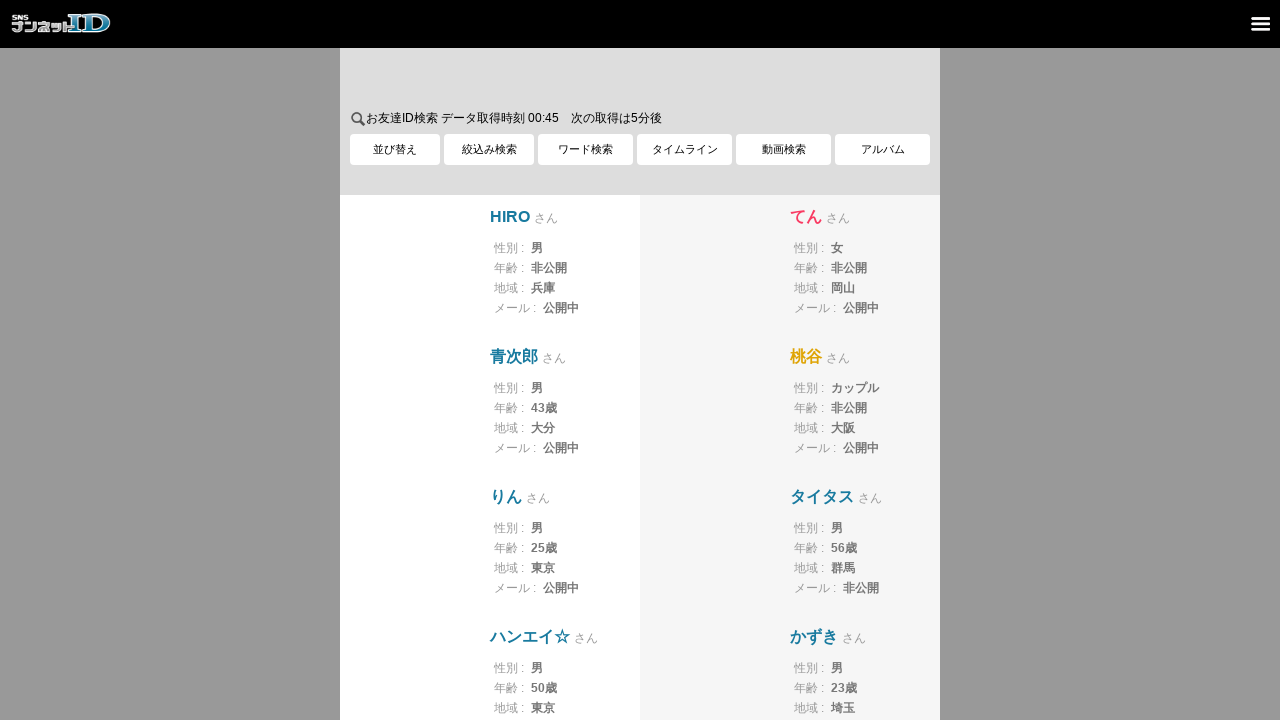

--- FILE ---
content_type: text/html;charset=Shift_JIS
request_url: https://ids.nan-net.jp/system/k-photo_search.cgi?rv=1&pc=10&pg=404&sex=2&area=5&ret=http://zephyrno.weebly.com
body_size: 85
content:
<meta http-equiv="refresh" content="0;URL=https://ids.nan-net.jp/system/sps01.cgi">


--- FILE ---
content_type: text/html;charset=Shift_JIS
request_url: https://ids.nan-net.jp/system/sps01.cgi
body_size: 33703
content:






















<?xml version="1.0" encoding="Shift_JIS"?>
<!DOCTYPE html PUBLIC "-//W3C//DTD XHTML 1.0 Strict//EN" "http://www.w3.org/TR/xhtml1/DTD/xhtml1-strict.dtd">
<html xmlns="http://www.w3.org/1999/xhtml" xml:lang="ja" lang="ja">
	<head>
		<meta http-equiv="Content-Type" content="text/html; charset=Shift_JIS" />
		<meta http-equiv="Content-Script-Type" content="text/javascript" />
		<meta http-equiv="Content-Style-Type" content="text/css" />
		<script type="text/javascript" src="//id.nan-net.jp/css/hidemenu.js"></script>
		<meta name="viewport" content="maximum-scale=1.0,width=device-width,initial-scale=1.0" />
        <script src="//tool2.nan-net.com/jquery-3.7.1.min.js"></script>
		<script type="text/javascript" src="//id.nan-net.jp/css/unc.js"></script>
		<script type="text/javascript" src="//id.nan-net.jp/css/script.js"></script>
		<script type="text/javascript" src="//id.nan-net.jp/css/acomenu.js"></script>
		<script type="text/javascript" src="//id.nan-net.jp/css/hidemenu2.js"></script>
		<link rel="apple-touch-icon" href="//id.nan-net.jp/img_smp/nannetidsns_icone.png" />
<link rel="stylesheet" href="//id.nan-net.jp/css/screen2.css" />
<link rel="stylesheet" href="//id.nan-net.jp/css/com_screen2.css" />
<link rel="stylesheet" href="//id.nan-net.jp/css/common.css" />
<link rel="stylesheet" href="//id.nan-net.jp/css/index.css" />
<link rel="stylesheet" href="//id.nan-net.jp/css/rebuild.css" />
<script src="//id.nan-net.jp/js/slide.js"></script>

<link rel="stylesheet" href="//id.nan-net.jp/css/id_nolog.css" />
<link rel="icon" href="https://ids.nan-net.jp/img/favicon.ico" type="image/vnd.microsoft.icon" />



<link rel="canonical" href="https://ids.nan-net.jp/system/sps01.cgi">

<title>[ナンネットID-SNS]　友達検索 </title>




<!-- Global site tag (gtag.js) - Google Analytics 検索-->
<script async src="https://www.googletagmanager.com/gtag/js?id=UA-37577582-8"></script>
<script>
  window.dataLayer = window.dataLayer || [];
  function gtag(){dataLayer.push(arguments);}
  gtag('js', new Date());

  gtag('config', 'UA-37577582-8');
</script>



<!--GA4-->
<!-- Google tag (gtag.js) -->
<script async src="https://www.googletagmanager.com/gtag/js?id=G-9883QYDC17"></script>
<script>
  window.dataLayer = window.dataLayer || [];
  function gtag(){dataLayer.push(arguments);}
  gtag('js', new Date());

  gtag('config', 'G-9883QYDC17');
</script>



</head>
	


<script type="text/javascript">
var login;
var id, ssk, sst;
</script>
<script type="text/javascript" src="//id.nan-net.jp/system/logincheck.cgi"></script>
<script type="text/javascript">
$(document).ready(function(){
  if(login){
    $("#login_check").html("ログイン中:<b>" + id + "</b> さん");
    $(".head_login_btn").css("display","none");
    document.cookie="IDXCGI=id="+id+";path=/system";
    
    location.reload();
    
  }else{
    $("#login_check").html("ID登録ユーザーを検索します。ログインする事で友達を繋ぐ様々なSNS機能をご利用いただけます。 >> <a href=//id.nan-net.jp/system/s-login/loginform.cgi>ログイン</a>");
    $(".head_logout_btn").css("display","none");
    document.cookie="IDXCGI=;path=/system;max-age=-1";
  }
});

</script>




<body>




<div style="background-color:#000;">

<table width=100%><tr>
<td>
<a href="//id.nan-net.jp/system/s-prof/"><img src="//id.nan-net.jp/img_smp/title.png" alt="ナンネットID" width="100" height="23" style="margin:10px;"  /></a>
</td>
<td align=right>
<span class="menu-btn">
<img src=https://tool2.nan-net.com/han.png width=27 height=27 style="vertical-align:middle;margin-right:5px;" />
</span>
</td>
</tr></table>



</div>





<link rel="stylesheet" type="text/css" href="https://tool2.nan-net.com/pushy.css" />



<style>
.left_menu_btn{
 padding: 5px;color:#fff;
 border:1px solid #666;
 font-size:11px;
 text-align:center;
}

.left_menu_title{
 font-size:12px; color:#fff;padding:10px;font-weight:bold;
}

</style>

<nav class="pushy pushy-right">
     <ul>
        <li class="pushy-link"><div class=left_menu_title>ナンネットID</div></li>
        <li class="pushy-link"><a href="//id.nan-net.jp/system/s-prof/"><div class=left_menu_btn>マイページ</div></a></li>
        <li class="pushy-link"><a href="//support.nan-net.com/faq"><div class=left_menu_btn>FAQ</div></a></li>
        
        <div class=head_logout_btn>
        <li class="pushy-link"><a href="//id.nan-net.jp/system/s-login/logout.cgi" onclick="return confirm('ログアウトします、よろしいですか？');" onkeypress="return true"><div class=left_menu_btn>ログアウト</div></a></li>
        </div>
        <div class=head_login_btn>
        <li class="pushy-link"><a href="//id.nan-net.jp/system/s-login/loginform.cgi?jump=http%3A//ids.nan-net.jp/system/sps01.cgi"><div class=left_menu_btn>ログイン</div></a></li>
        </div>
        
        <li class="pushy-link"><div class=left_menu_title>ナンネット</div></li>
        <li class="pushy-link"><a href="//nan-net.com/navi.php"><div class=left_menu_btn>総合ナビ</div></a></li>
        <li class="pushy-link"><a href="//nan-net.com/"><div class=left_menu_btn>ナンネット掲示板</div></a></li>
        <li class="pushy-link"><a href="//www.adacomi.com/"><div class=left_menu_btn>アダコミ</div></a></li>
        <li class="pushy-link"><a href="//koe-koe.com/"><div class=left_menu_btn>koekoe</div></a></li>
        <li class="pushy-link"><a href="//ids.nan-net.jp/system/sps01.cgi?sex=2&imgs=1"><div class=left_menu_btn>ナンネットID</div></a></li>
        <li class="pushy-link"><a href="//bitjam.nan-net.com/magazine/"><div class=left_menu_btn>ナンネットMAGAZINE</div></a></li>
        <li class="pushy-link"><a href="http://chat.smaero.jp/"><div class=left_menu_btn>チャット</div></a></li>
        
        <li class="pushy-link"><div class=left_menu_title style="margin-top:20px;">インフォメーション</div></li>
        <li class="pushy-link"><a href="//nan-net.com/please.php"><div class=left_menu_btn>ナンネットからのお願い</div></a></li>
        <li class="pushy-link"><a href="//nan-net.com/guide.php"><div class=left_menu_btn>初めての方へ</div></a></li>
        <li class="pushy-link"><a href="//support.nan-net.com/"><div class=left_menu_btn>サポート・お問い合わせ</div></a></li>
        <li class="pushy-link"><a href="//x.com/nannet_mag"><div class=left_menu_btn>公式メルマガ</div></a></li>
        <li class="pushy-link"><a href="//x.com/nannet_bbs" target=_blank><div class="left_menu_btn"><img src=https://tool2.nan-net.com/live/icon/tweet.png width=14 height=14 style="vertical-align:middle;" />公式アカウント</div></a></li>
     </ul>
</nav>

<div class="site-overlay"></div>
	
<script src="https://tool2.nan-net.com/live/js/pushy.js"></script>

<style>
.contents-wrapper {
    display: flex;
    justify-content: center;
    gap:3px;
    background-color:#999;
}
aside {
    position: sticky;
    top:0;
    height: 100%;

}
</style>



<div class="contents-wrapper">
<main>

<!--<div style="background-color:#999;">
<center>-->

<!--<table><tr><td valign=top>-->


<div style="max-width:600px;text-align:left;background-color:#fff;">

<noscript>
<div style="background:#fff;padding:4px;">
<div style="color:#ff0000;padding:4px;">
JavaScriptが無効です。
</div>
<div style="color:#663300;padding:4px;font-size:small;">
ブラウザの設定でJavaScriptを有効にして下さい。
</div>
</div>
</noscript>





<div style="background:#DDD;padding:10px 10px 0 10px;font-size:10px;line-height:130%;height:40px;" id=login_check>
</div>



<style>
.f_s_btn{
  background-color:#fff;
  text-align:center;
  padding:10px 0;
  font-size:11px;
  border-radius: 4px;
    -webkit-border-radius: 4px;
    -moz-border-radius: 4px;
    color:#000;
    cursor:pointer;

}

.p_s_menu{
 font-size:14px;
 margin-bottom:30px;
 color:#666;
 
}

.p_s_menu_select{
  background-color:#4682b4;
  border-radius: 4px;
    -webkit-border-radius: 4px;
    -moz-border-radius: 4px;
    padding:5px;
 color:#FFF;
}

.p_s_menu a{
    padding:5px;
}


input[type="submit"] {
    height:40px;
    width:100px;
    font-size:16px;
    border:none;
    border-radius: 4px;
    -webkit-border-radius: 4px;
    -moz-border-radius: 4px;
    color: #fff;
    margin-bottom:30px;
    background-color:#4682b4;
}
input[type="text"]{
    padding: 4px;
    border: solid 1px #999;
    border-radius: 4px;
    -webkit-border-radius: 4px;
    -moz-border-radius: 4px;
    margin-bottom: 10px;
    color: #444;
}



</style>




<script type="text/javascript">
$(document).ready(function(){
		$('#f_open').click(function(){
			$('#p_s_form1').slideToggle();
			$('#p_s_form2').hide();
			$('#p_s_form3').hide();
		});
		$('#f_open2').click(function(){
			$('#p_s_form2').slideToggle();
			$('#p_s_form1').hide();
			$('#p_s_form3').hide();
		});
		$('#f_open3').click(function(){
			$('#p_s_form3').slideToggle();
			$('#p_s_form1').hide();
			$('#p_s_form2').hide();
		});
});
</script>







<div style="padding:8px;background-color:#DDD;">







<div style="font-size:12px;margin:5px 2px;">
<img src="//id.nan-net.jp/img_smp/search.png" width="16" height="16" alt="" style="vertical-align:middle;">お友達ID検索
 データ取得時刻 00:45　次の取得は5分後</h4>

</div>

<table width=100% cellspacing="0" cellpadding="2"><tr>
<td width=16%><div class=f_s_btn id=f_open>並び替え</div></td>
<td width=16%><div class=f_s_btn id=f_open2>絞込み検索</div></td>
<td width=17%><div class=f_s_btn id=f_open3>ワード検索</div></td>
<td width=17%><a href=https://mx-timeline.nan-net.jp/system/timeline/timeline.cgi><div class=f_s_btn id=f_open3>タイムライン</div></a></td>
<td width=17%><a href=//mx-movie.nan-net.jp/system/msearch.cgi><div class=f_s_btn id=f_open3>動画検索</div></a></td>
<td width=17%><a href=https://mx-timeline.nan-net.jp/system/timeline/prof_img.cgi><div class=f_s_btn id=f_open3>アルバム</div></a></td>
</tr></table>

<!--
<div style="padding:10px 10px;font-size:12px;text-align:center;">
<a href=https://bitjam.nan-net.com/magazine/gift/gift_guide.php><img src=https://tool2.nan-net.com/gift/gift.png width=16 height=15 style="vertical-align:middle;margin:0;padding:0;" /> <u>プレミアムアカウントをプレゼントしよう！</u></a>
</div>
-->

<div style="padding:10px 10px;font-size:12px;text-align:center;">
<!-- Revive Adserver Asynchronous JS Tag - Generated with Revive Adserver v5.5.0 ゾーン 101-0322　ID検索 SP 1行テキスト -->
<ins data-revive-zoneid="185" data-revive-id="897ff704363c471548d0804742248f19"></ins>
<script async src="//mbada.nan.co.jp/delivery/asyncjs.php"></script>
</div>

</div>







<div id="p_s_form1" style="display:none;padding:20px;">


<!--
<div class=p_s_menu>
<b>表示件数：</b>
<a href="?rv=2&pc=20">20件</a>
							
<a href="?rv=2&pc=40">40件</a>

<a href="?rv=2&pc=100">100件</a>

</div>
-->




<div class=p_s_menu>
<b>表示順：</b>
<span class=p_s_menu_select>最近ログインした順</span>

<a href="?rv=1&pc=10">登録者降順</a>
</div>

</div>
	
	
	
	
	
	
	
	
	
	
<div id="p_s_form2" style="display:none;">
		<ul>
			<li>
					<form name="search" method="GET">
						<input type=hidden name=pc value="10">
						<input type=hidden name=rv value="2">
						<div class="content_prof">
							<ul>
								<li>性別</li>
								<li>
									<select name="sex">
										<option value="-1"  selected>全て</option>
										<option value="1" >男性</option>
										<option value="2" >女性</option>
										<option value="3" >カップル</option>
										<option value="4" >女装</option>
										<option value="5" >ゲイ</option>
										<option value="6" >ビアン</option>
									</select>
								</li>
								<li>地域</li>
								<li>
									<select name="area">
<option value="0">すべて(非公開も含む)</option>
      <option value="1" >●北海道</option>
<option value="151">　道北(宗谷･上川･留萌)</option>
<option value="152">　道央(石狩･空知･後志)</option>
<option value="153">　道東(網走･十勝･釧路･根室)</option>
<option value="154">　道南(胆振･日高･渡島･檜山)</option>
      <option value="2" >●東北</option>
<option value="102">　青森</option>
<option value="103">　岩手</option>
<option value="104">　宮城</option>
<option value="105">　秋田</option>
<option value="106">　山形</option>
<option value="107">　福島</option>
      <option value="3" >●関東</option>
<option value="108">　茨城</option>
<option value="109">　栃木</option>
<option value="110">　群馬</option>
<option value="111">　埼玉</option>
<option value="112">　千葉</option>
<option value="113">　東京</option>
<option value="114">　神奈川</option>
      <option value="4" >●北陸/甲信越</option>
<option value="115">　新潟</option>
<option value="116">　富山</option>
<option value="117">　石川</option>
<option value="118">　福井</option>
<option value="119">　山梨</option>
<option value="120">　長野</option>
      <option value="5" >●東海</option>
<option value="121">　岐阜</option>
<option value="122">　静岡</option>
<option value="123">　愛知</option>
<option value="124">　三重</option>
      <option value="6" >●近畿</option>
<option value="125">　滋賀</option>
<option value="126">　京都</option>
<option value="127">　大阪</option>
<option value="128">　兵庫</option>
<option value="129">　奈良</option>
<option value="130">　和歌山</option>
      <option value="7" >●中国</option>
<option value="131">　鳥取</option>
<option value="132">　島根</option>
<option value="133">　岡山</option>
<option value="134">　広島</option>
<option value="135">　山口</option>
      <option value="8" >●四国</option>
<option value="136">　徳島</option>
<option value="137">　香川</option>
<option value="138">　愛媛</option>
<option value="139">　高知</option>
      <option value="9" >●九州/沖縄</option>
<option value="140">　福岡</option>
<option value="141">　佐賀</option>
<option value="142">　長崎</option>
<option value="143">　熊本</option>
<option value="144">　大分</option>
<option value="145">　宮崎</option>
<option value="146">　鹿児島</option>
<option value="147">　沖縄</option>
      <option value="10" >●海外</option>
									</select>
								</li>
					<li>年齢</li>
					<li>
						<input class="age" type="tel" name="agemin" value="" size="3" maxlength="2" autocapitalize="off" placeholder="最小">
						&nbsp;～&nbsp;
						<input class="age" type="tel" name="agemax" value="" size="3" maxlength="2" autocapitalize="off" placeholder="最大">
					</li>
					<li>アルバム画像の有無</li>
					<li>
						<select name="imgs">
							<option  value="0">画像無し含む</option>
							<option  value="1">画像有りのみ</option>
						</select>
					</li>
					<li>ナンネットメール公開状態</li>
					<li>
						<select name="nmds">
							<option  value="0">非公開含む</option>
							<option  value="1">公開中のみ</option>
						</select>
					</li>
					<li>
						<p>
						</p>
					</li>
							</ul>
							<center><input type="submit" value="検索"></center>
						</div>
					</form>
			</li>
		</ul>
</div>







<div id="p_s_form3" style="display:none;">

		<form name="search2" action="sps01h.cgi" method="GET">

		<ul>
			<li>
			<div class="content_prof">

				<ul class="prof_cange">
					<li>検索対象</li>
					<li>
						<select name="st">
							<option value="nid">ID</option>
							<option value="hdl">ネーム</option>
							<!-- <option value="both">両方</option> -->
						</select>
					</li>

				　　<li>検索ワード</li>
					<li>
						<input type="text" name="st_str" value="" class="f1" autocapitalize="off" placeholder="検索ワード">
					</li>

					<li>プロフィール画像の有無</li>
					<li>
						<select name="imgs">
							<option  value="0">画像無し含む</option>
							<option  value="1">画像有りのみ</option>
						</select>
					</li>
				
				</ul>
								
			</div>
			</li>
		</ul>
		
		<div class="content_prof prof_cange">
		<ul>
		<li>自己PRをキーワード検索するには</li>
		<li>
		
		<div style="margin:10px 20px 10px 20px;text-align:center;line-height:140%;font-weight:normal;">
		
		<a href=https://bitjam.nan-net.com/magazine/idsearch.php><u>ナンネットMAGAZINEに入会すると自己PRのキーワード検索が可能になります</u></a>
		</div>
		</li>
		</ul>
		</div>

		<center><input type="submit" value="検索"></center>

		</form>
		
		
</div>
	
	
	
	
	
	
	
	
	
	
	
	
	



<!--
<a href="http://info.nantv.com/nid/263/">
<div class="boxes">
～お知らせ～
<div style="color:#ce1c72">
2012年12月3日より50MB制限を実施
</div>
</div>
</a>
-->
<ul class="ind_box">

	
	

<!--####-->

<li class="clearfix" style="float:left;width:300px;">
<a href="//id.nan-net.jp/system/stidprofile.cgi?tid=hirohg">
<img src="//mx4b.nan-net.jp/system/tidthumb_200.cgi?tid=hirohg" width="140" height="140" loading="lazy">

<div class="gender_m">
    
    
	
	<span class="name">HIRO<small>さん</small></span>

	<span>
		<small>性別&nbsp;:</small>
		
		男　　
		
		
		
		
		
	</span>
	<span>
		<small>年齢&nbsp;:</small>
		
		非公開
		
	</span>
	<span>
		<small>地域&nbsp;:</small>
		
		
		
		
		
		
		
		
		
		
		
		兵庫
	</span>
	<span>
		<small>メール&nbsp;:</small>
		
		公開中
		
		
	</span>
</div>
</a>
</li>

		

	
	
	

<!--####-->

<li class="clearfix" style="float:left;width:300px;">
<a href="//id.nan-net.jp/system/stidprofile.cgi?tid=hsztsyamidzw771108">
<img src="//mx4b.nan-net.jp/system/tidthumb_200.cgi?tid=hsztsyamidzw771108" width="140" height="140" loading="lazy">

<div class="gender_w">
    
    
	
	<span class="name">てん<small>さん</small></span>

	<span>
		<small>性別&nbsp;:</small>
		
		
		女　　
		
		
		
		
	</span>
	<span>
		<small>年齢&nbsp;:</small>
		
		非公開
		
	</span>
	<span>
		<small>地域&nbsp;:</small>
		
		
		
		
		
		
		
		
		
		
		
		岡山
	</span>
	<span>
		<small>メール&nbsp;:</small>
		
		公開中
		
		
	</span>
</div>
</a>
</li>

		

	
	
	

<!--####-->

<li class="clearfix" style="float:left;width:300px;">
<a href="//id.nan-net.jp/system/stidprofile.cgi?tid=ao-jimmy">
<img src="//mx1b.nan-net.jp/system/tidthumb_200.cgi?tid=ao-jimmy" width="140" height="140" loading="lazy">

<div class="gender_m">
    
    
	
	<span class="name">青次郎<small>さん</small></span>

	<span>
		<small>性別&nbsp;:</small>
		
		男　　
		
		
		
		
		
	</span>
	<span>
		<small>年齢&nbsp;:</small>
		
		43歳
		
	</span>
	<span>
		<small>地域&nbsp;:</small>
		
		
		
		
		
		
		
		
		
		
		
		
		
		
		
		大分
	</span>
	<span>
		<small>メール&nbsp;:</small>
		
		公開中
		
		
	</span>
</div>
</a>
</li>

		

	
	
	

<!--####-->

<li class="clearfix" style="float:left;width:300px;">
<a href="//id.nan-net.jp/system/stidprofile.cgi?tid=mm1mm1">
<img src="//mx3b.nan-net.jp/system/tidthumb_200.cgi?tid=mm1mm1" width="140" height="140" loading="lazy">

<div class="gender_c">
    
    
	
	<span class="name">桃谷<small>さん</small></span>

	<span>
		<small>性別&nbsp;:</small>
		
		
		
		カップル　
		
		
		
	</span>
	<span>
		<small>年齢&nbsp;:</small>
		
		非公開
		
	</span>
	<span>
		<small>地域&nbsp;:</small>
		
		
		
		
		
		
		
		
		
		
		大阪
	</span>
	<span>
		<small>メール&nbsp;:</small>
		
		公開中
		
		
	</span>
</div>
</a>
</li>

		

	
	
	

<!--####-->

<li class="clearfix" style="float:left;width:300px;">
<a href="//id.nan-net.jp/system/stidprofile.cgi?tid=popcorn901">
<img src="//mx1b.nan-net.jp/system/tidthumb_200.cgi?tid=popcorn901" width="140" height="140" loading="lazy">

<div class="gender_m">
    
    
	
	<span class="name">りん<small>さん</small></span>

	<span>
		<small>性別&nbsp;:</small>
		
		男　　
		
		
		
		
		
	</span>
	<span>
		<small>年齢&nbsp;:</small>
		
		25歳
		
	</span>
	<span>
		<small>地域&nbsp;:</small>
		
		
		
		
		
		
		
		
		
		
		東京
	</span>
	<span>
		<small>メール&nbsp;:</small>
		
		公開中
		
		
	</span>
</div>
</a>
</li>

		

	
	
	

<!--####-->

<li class="clearfix" style="float:left;width:300px;">
<a href="//id.nan-net.jp/system/stidprofile.cgi?tid=titus109">
<img src="//mx2b.nan-net.jp/system/tidthumb_200.cgi?tid=titus109" width="140" height="140" loading="lazy">

<div class="gender_m">
    
    
	
	<span class="name">タイタス<small>さん</small></span>

	<span>
		<small>性別&nbsp;:</small>
		
		男　　
		
		
		
		
		
	</span>
	<span>
		<small>年齢&nbsp;:</small>
		
		56歳
		
	</span>
	<span>
		<small>地域&nbsp;:</small>
		
		
		
		
		
		
		
		群馬
	</span>
	<span>
		<small>メール&nbsp;:</small>
		
		
		非公開
		
	</span>
</div>
</a>
</li>

		

	
	
	

<!--####-->

<li class="clearfix" style="float:left;width:300px;">
<a href="//id.nan-net.jp/system/stidprofile.cgi?tid=martini-107">
<img src="//mx4b.nan-net.jp/system/tidthumb_200.cgi?tid=martini-107" width="140" height="140" loading="lazy">

<div class="gender_m">
    
    
	
	<span class="name">ハンエイ☆<small>さん</small></span>

	<span>
		<small>性別&nbsp;:</small>
		
		男　　
		
		
		
		
		
	</span>
	<span>
		<small>年齢&nbsp;:</small>
		
		50歳
		
	</span>
	<span>
		<small>地域&nbsp;:</small>
		
		
		
		
		
		
		
		
		
		
		東京
	</span>
	<span>
		<small>メール&nbsp;:</small>
		
		公開中
		
		
	</span>
</div>
</a>
</li>

		

	
	
	

<!--####-->

<li class="clearfix" style="float:left;width:300px;">
<a href="//id.nan-net.jp/system/stidprofile.cgi?tid=mdhxujxhd8">
<img src="//mx4b.nan-net.jp/system/tidthumb_200.cgi?tid=mdhxujxhd8" width="140" height="140" loading="lazy">

<div class="gender_m">
    
    
	
	<span class="name">かずき<small>さん</small></span>

	<span>
		<small>性別&nbsp;:</small>
		
		男　　
		
		
		
		
		
	</span>
	<span>
		<small>年齢&nbsp;:</small>
		
		23歳
		
	</span>
	<span>
		<small>地域&nbsp;:</small>
		
		
		
		
		
		
		
		
		埼玉
	</span>
	<span>
		<small>メール&nbsp;:</small>
		
		公開中
		
		
	</span>
</div>
</a>
</li>

		

	
	
	

<!--####-->

<li class="clearfix" style="float:left;width:300px;">
<a href="//id.nan-net.jp/system/stidprofile.cgi?tid=moco0217">
<img src="//mx2b.nan-net.jp/system/tidthumb_200.cgi?tid=moco0217" width="140" height="140" loading="lazy">

<div class="gender_m">
    
    
	
	<span class="name">ちい<small>さん</small></span>

	<span>
		<small>性別&nbsp;:</small>
		
		男　　
		
		
		
		
		
	</span>
	<span>
		<small>年齢&nbsp;:</small>
		
		30歳
		
	</span>
	<span>
		<small>地域&nbsp;:</small>
		
		
		
		
		
		
		
		
		
		
		東京
	</span>
	<span>
		<small>メール&nbsp;:</small>
		
		公開中
		
		
	</span>
</div>
</a>
</li>

		

	
	
	

<!--####-->

<li class="clearfix" style="float:left;width:300px;">
<a href="//id.nan-net.jp/system/stidprofile.cgi?tid=cleeeen">
<img src="//mx1b.nan-net.jp/system/tidthumb_200.cgi?tid=cleeeen" width="140" height="140" loading="lazy">

<div class="gender_m">
    
    
	
	<span class="name">ＳＷＥＥＴ<small>さん</small></span>

	<span>
		<small>性別&nbsp;:</small>
		
		男　　
		
		
		
		
		
	</span>
	<span>
		<small>年齢&nbsp;:</small>
		
		50歳
		
	</span>
	<span>
		<small>地域&nbsp;:</small>
		
		
		
		
		
		
		
		
		
		
		東京
	</span>
	<span>
		<small>メール&nbsp;:</small>
		
		公開中
		
		
	</span>
</div>
</a>
</li>

		

<div style="clear:both;"></div>



</ul><!-- ind_box -->




<div style="display: flex; justify-content: center; flex-wrap: wrap; margin: 10px 0 -15px; padding: 0;">

  <div style="width: 300px; margin: 0; padding: 0;">

<!-- Revive Adserver JavaScriptタグ - Generated with Revive Adserver v5.5.0 ゾーン 111-0403 ナンネットID PC 下レクタン01 -->
<script type='text/javascript'><!--//<![CDATA[
   var m3_u = (location.protocol=='https:'?'https://mbada.nan.co.jp/delivery/ajs.php':'http://mbada.nan.co.jp/delivery/ajs.php');
   var m3_r = Math.floor(Math.random()*99999999999);
   if (!document.MAX_used) document.MAX_used = ',';
   document.write ("<scr"+"ipt type='text/javascript' src='"+m3_u);
   document.write ("?zoneid=117");
   document.write ('&amp;cb=' + m3_r);
   if (document.MAX_used != ',') document.write ("&amp;exclude=" + document.MAX_used);
   document.write (document.charset ? '&amp;charset='+document.charset : (document.characterSet ? '&amp;charset='+document.characterSet : ''));
   document.write ("&amp;loc=" + escape(window.location));
   if (document.referrer) document.write ("&amp;referer=" + escape(document.referrer));
   if (document.context) document.write ("&context=" + escape(document.context));
   document.write ("'><\/scr"+"ipt>");
//]]>--></script><noscript><a href='https://mbada.nan.co.jp/delivery/ck.php?n=aeb68630&amp;cb=INSERT_RANDOM_NUMBER_HERE' target='_blank'><img src='https://mbada.nan.co.jp/delivery/avw.php?zoneid=117&amp;cb=INSERT_RANDOM_NUMBER_HERE&amp;n=aeb68630' border='0' alt='' /></a></noscript>


  </div>


  <div style="width: 300px; margin: 0; padding: 0;">

<!-- Revive Adserver JavaScriptタグ - Generated with Revive Adserver v5.5.0 ゾーン 111-0404 ナンネットID PC 下レクタン02 -->
<script type='text/javascript'><!--//<![CDATA[
   var m3_u = (location.protocol=='https:'?'https://mbada.nan.co.jp/delivery/ajs.php':'http://mbada.nan.co.jp/delivery/ajs.php');
   var m3_r = Math.floor(Math.random()*99999999999);
   if (!document.MAX_used) document.MAX_used = ',';
   document.write ("<scr"+"ipt type='text/javascript' src='"+m3_u);
   document.write ("?zoneid=119");
   document.write ('&amp;cb=' + m3_r);
   if (document.MAX_used != ',') document.write ("&amp;exclude=" + document.MAX_used);
   document.write (document.charset ? '&amp;charset='+document.charset : (document.characterSet ? '&amp;charset='+document.characterSet : ''));
   document.write ("&amp;loc=" + escape(window.location));
   if (document.referrer) document.write ("&amp;referer=" + escape(document.referrer));
   if (document.context) document.write ("&context=" + escape(document.context));
   document.write ("'><\/scr"+"ipt>");
//]]>--></script><noscript><a href='https://mbada.nan.co.jp/delivery/ck.php?n=a84cffd9&amp;cb=INSERT_RANDOM_NUMBER_HERE' target='_blank'><img src='https://mbada.nan.co.jp/delivery/avw.php?zoneid=119&amp;cb=INSERT_RANDOM_NUMBER_HERE&amp;n=a84cffd9' border='0' alt='' /></a></noscript>


  </div>

</div>

<!-- Revive Adserver JavaScriptタグ - Generated with Revive Adserver v5.5.0 ゾーン 111-0411 ナンネットID PC プロフオーバーレイ -->
<script type='text/javascript'><!--//<![CDATA[
   var m3_u = (location.protocol=='https:'?'https://mbada.nan.co.jp/delivery/ajs.php':'http://mbada.nan.co.jp/delivery/ajs.php');
   var m3_r = Math.floor(Math.random()*99999999999);
   if (!document.MAX_used) document.MAX_used = ',';
   document.write ("<scr"+"ipt type='text/javascript' src='"+m3_u);
   document.write ("?zoneid=118");
   document.write ('&amp;cb=' + m3_r);
   if (document.MAX_used != ',') document.write ("&amp;exclude=" + document.MAX_used);
   document.write (document.charset ? '&amp;charset='+document.charset : (document.characterSet ? '&amp;charset='+document.characterSet : ''));
   document.write ("&amp;loc=" + escape(window.location));
   if (document.referrer) document.write ("&amp;referer=" + escape(document.referrer));
   if (document.context) document.write ("&context=" + escape(document.context));
   document.write ("'><\/scr"+"ipt>");
//]]>--></script><noscript><a href='https://mbada.nan.co.jp/delivery/ck.php?n=a97b2ac6&amp;cb=INSERT_RANDOM_NUMBER_HERE' target='_blank'><img src='https://mbada.nan.co.jp/delivery/avw.php?zoneid=118&amp;cb=INSERT_RANDOM_NUMBER_HERE&amp;n=a97b2ac6' border='0' alt='' /></a></noscript>




<!--pager-->


<div style="margin:20px 10px 20px;text-align:center;line-height:240%;">


 <span class=pager_btn2><<前</span>


 <span class=pager_btn2>1</span>

 <a href="?rv=2&pc=10&pg=2">
<span class=pager_btn>2</span>
</a>

 <a href="?rv=2&pc=10&pg=3">
<span class=pager_btn>3</span>
</a>

 <a href="?rv=2&pc=10&pg=70887">
<span class=pager_btn>70887</span>
</a>


 <a href="?rv=2&pc=10&pg=2"><span class=pager_btn>次>></span></a>

</div>

<!--pager-->




<div style="width:720px;"></div>






<!-- PC nobanner -->








<style>
.profmv_box{
padding:10px 10px 0px;border-bottom:0px dotted #999;
}
.profmv_body{
color:#006699;margin:0px 0 0px 10px;line-height:120%;font-size:14px;
}
</style>


<div style="margin:10px 0 0 0;">
<meta charset="utf-8">



<style>#bmbmymym{display:none;}#mt0804{display:none;}</style>  

	
		<a href=https://mx-movie.nan-net.jp/system/msearch.cgi>
		<div class=profmv_box id="redeyen">
		<table cellspacing="0" cellpadding="0"><tr><td>
    <img src="//encode.nan-net.com/prof/thumb/5ce956303c0535f64a6ef6d93a4dd4b8.jpg" width="70" height=45 style="object-fit: cover;" />
    </td><td valign=top>
    <div class=id_botomlist_body>【プロフ動画】この日は中華街デート
服装は黒の透け透けのトップス。スカートは白のタイト... <span style="font-size:10px;">ID:redeyen</span></div>
    </td></tr></table>
		</div>
		</a>
		
			



</div>
<div style="margin:10px 10px 0px 10px;">
<a href=https://mx-timeline.nan-net.jp/system/timeline/timeline.cgi><div><img src=//timeline.nan-net.com/timeline_img/a4fde8149a387906ea447b8db16e5faf5e8b38c0_s.jpg  width=70 height=45 style='object-fit: cover;float:left;margin:0 10px 0 0;' /><div class=id_botomlist_body>【タイムライン】綺麗に洗えてるか確認されたいな 投稿者：えり</div></a></div><div style='clear:both;'></div></div>
<div style="margin:10px 10px 0px 10px;">
<a href=https://mx-timeline.nan-net.jp/system/timeline/prof_img.cgi><div><img src=http://mx2b.nan-net.jp/system/tidimg.cgi?tid=keikei170446&pi=0&sex=2 width=70 height=45 style='object-fit: cover;float:left;margin:0 10px 0 0;' /><div style='font-size:14px;line-height:140%;'>【アルバム】ナンネットID新着アルバム画像　最終更新日時: 18日 00:32:55</div></a></div><div style='clear:both;'></div></div>


<div style="padding:10px 10px 0 10px;">

<script type="text/javascript">ARROW_adspotId = 9316; ARROW_css = "https://ad.ad-arrow.com/static/css/native.css"; ARROW_ifw = "100%"; ARROW_ifh = "60px"; ARROW_ifb = "none"; ARROW_iftr = 1;</script><script type="text/javascript" src="https://ad.ad-arrow.com/static/native.js"></script>

</div>



<iframe src="//tool2.nan-net.com/bbs_side/id_bottom3_3.php" width=100% height=208 frameborder="0" scrolling="no" allowtransparency="true"></iframe>
<a href="//id.nan-net.jp/system/s-prof/"><div class=foot_menu>マイページ</div></a>
<a href="//ids.nan-net.jp/system/sps01.cgi"><div class=foot_menu>ID友達検索</div></a>
<a href="https://mx-timeline.nan-net.jp/system/timeline/timeline.cgi"><div class=foot_menu>総合タイムライン</div></a>
<a href="//mx-movie.nan-net.jp/system/msearch.cgi"><div class=foot_menu>プロフィール動画</div></a>
<a href="http://www.adacomi.com/"><div class=foot_menu>地域別掲示板アダコミ</div></a>
<a href="http://nan-net.com/navi.php"><div class=foot_menu>ナンネット総合ナビ</div></a>
</div>




<!--</td><td valign=top>-->

</main>
<aside>





<div style="width:280px;background-color:#fff;padding:10px;margin:0 0 10px 10px;line-height:300%;">


<a href="//id.nan-net.jp/system/s-prof/"><img src=//id.nan-net.jp/img_smp/p_m_12.png width=30 style="vertical-align:middle;"> ホーム</a><br>



<a href=//twitter.com/nannet_bbs target=_blank><img src=//id.nan-net.jp/img_smp/p_m_13.png width=30 style="vertical-align:middle;"> 公式アカウント</a>



</div>








<div style="margin:0px 0 0 10px;">
<iframe src="/system/inc/banner_in/right_side_pc-banner-01.php" name="vipad" id="vipad" title="vipad" width="300" height="251" frameborder="0" scrolling="no" allowtransparency="true" style="border:none;margin:0;padding:0;"></iframe>
</div>
<div style="margin:0px 0 0 10px;">
<iframe src="/system/inc/banner_in/right_side_pc-banner-02.php" name="vipad" id="vipad" title="vipad" width="300" height="251" frameborder="0" scrolling="no" allowtransparency="true" style="border:none;margin:0;padding:0;"></iframe>
</div>

<!--</td></tr></table>-->

</aside>





<!--</center>-->
</div><!-- /contents-wrapper -->




















<style>

a.white {
 color:#FFF;
}

</style>





<div id="footer">

<center>
<div style="font-size:11px;color:#FFF;margin-top:10px;line-height:250%;">
<a href="https://support.nan-net.com/" class=white>サポート</a> | <a href="https://x.com/nannet_bbs" target=_blank class=white>公式Xアカウント</a> | 
<a href="//id.nan-net.jp/system/s-login/loginform.cgi?jump=http%3A//ids.nan-net.jp/system/sps01.cgi" class=white>ログイン</a><br>
<a href="//id.nan-net.jp/system/s-prof/delete.cgi" class=white>アカウント削除</a> | <a href="//support.nan-net.com/terms_id" class=white>ID利用規約</a> | <a href="http://info.nantv.com/" class=white>お知らせ</a>
</div>
<center>

<p><small><a href="https://nan-net.com/">&#169; ナンネット All rights reserved.</a></small></p>
</div>









</body>
</html>



--- FILE ---
content_type: text/css
request_url: https://id.nan-net.jp/css/id_nolog.css
body_size: 5974
content:
@charset "utf-8";

html {-webkit-text-size-adjust: none;}

body {font-family: "メイリオ", "Meiryo", "ヒラギノ角ゴ Pro W3", "Hiragino Kaku Gothic Pro", "ＭＳ ゴシック", "Osaka", sans-serif;}

a {text-decoration: none;}

h4 {background: #cfebff !important;}

#nav {background: #7cb8e1;}


/* ----- ユーザー検索 ---------------------------- */ 
.ind_box {
	border: none;
}

.ind_box > li {
	background: #fff;
	border-bottom: solid 0px #ccc;
}
.ind_box > li:last-child {
	background: #fff;
	border-bottom: none;
}
.ind_box > li:nth-child(even) {
	background: #f6f6f6;
}

.ind_box > li > a > img {
	width: 140px;
	float: left;
}
.ind_box > li:last-child > a > img {
	border-bottom: none;
}

.ind_box > li > a > div {
	margin-left: 140px;
	height: 140px;
	padding-right: 10px;
}
.ind_box > li:last-child > a > div {
	border-bottom: none;
}

.ind_box > li > a > div.gender_m > span.name {
	color: #187a9f;
}
.ind_box > li > a > div.gender_w > span.name {
	color: #f93a62;
}
.ind_box > li > a > div.gender_c > span.name {
	color: #dfa405;
}

.ind_box > li > a > div > span {
	color: #777;
	font-weight: bold;
	font-size: 12px;
	display: block;
	padding: 0 0 8px 10px;
}
span > small {
	font-size: 12px;
	font-weight: normal;
	color: #999;
	padding: 0 4px;
}

.ind_box > li > a > div > span.name {
	display: inline-block;
	max-width: 200px;
	font-size: 16px;
	font-weight: bold;
	color: #666;
	padding: 14px 10px;
	white-space: nowrap;
	overflow: hidden;
	text-overflow: ellipsis;
}


/* ----- 検索条件 ---------------------------- */ 

.vmenu_on2, .vmenu_off2 {
	background: #444;
	border: 0px;
	border-top: 1px solid #333;
	padding: 2px;
}

.vmenu_on2 .vmenuitem2 {
	background: url(//id.nan-net.jp/img_smp/arrow_up.gif) center right no-repeat;
	color: #fff;
	font-weight:bold;
	padding: 10px;
}

.vmenu_off2 .vmenuitem2 {
	background: url(//id.nan-net.jp/img_smp/arrow_down.gif) center right no-repeat;
	color: #fff;
	font-weight:bold;
	padding: 10px;
}

.vmenu_on2 ul {
	display: auto;
	margin: 0px;
	padding: 6px;
	background: #fff;
}
.vmenu_off2 ul {
	display: none;
}

/* ----- 並べ替え ----- */ 
.content_title7 {
	padding: 6px;
	border: none;
	background: #fff;
}

.content_title7 ul {
	font-size: 14px;
	overflow: hidden;
}
.content_title7 ul li {
	float: left;
	margin: 0 4px 0px 0;
	font-weight: bold;
}
.content_title7 ul li span {
	display: block;
	padding: 10px 16px;
	background: #999;
	color: #fff;
	border-radius: 4px;
	-webkit-border-radius: 4px;
	-moz-border-radius: 4px;
}
.content_title7 ul li a {
	display: block;
	padding: 10px 16px;
	background: #eeeeee;
	color: #999;
	border-radius: 4px;
	-webkit-border-radius: 4px;
	-moz-border-radius: 4px;
}

.content_title7 ul li strong {
	display: block;
	padding: 4px 10px;
	background: #999;
	color: #fff;
	border-radius: 4px;
	-webkit-border-radius: 4px;
	-moz-border-radius: 4px;
}


/* ----- 範囲指定 ----- */ 
.content_prof {
	padding: 6px;
	background: #fff;
}

.content_prof ul {
	font-size: 14px;
	border: none;
}

.content_prof li {
	display: block;
	padding: 4px 4px;
	text-align: left;
	color: #666;
	font-weight: bold;
}

.content_prof li select{
	padding: 4px;
	border:solid 1px #999;
	border-radius: 4px;
	-webkit-border-radius: 4px;
	-moz-border-radius: 4px;
	margin-bottom: 10px;
	color: #444;
	background: #fff;
}
.content_prof li input.age {
	padding: 4px;
	width: 60px;
	border:solid 1px #999;
	border-radius: 4px;
	-webkit-border-radius: 4px;
	-moz-border-radius: 4px;
	margin-bottom: 10px;
	color: #444;
}
.content_prof li input.check {
	padding: 4px;
	border:solid 1px #999;
	border-radius: 4px;
	-webkit-border-radius: 4px;
	-moz-border-radius: 4px;
	margin: 2px 4px 2px 2px;
}

.content_prof li small { font-size: 12px; color: #999; }
.content_prof li middle { font-size: 14px; word-wrap:break-word; }
.content_prof input#subject { padding: 3px 7px; width: 90%;font-size: 14px; -webkit-border-radius: 12px; -webkit-box-shadow: none; }
.content_prof textarea#textarea { padding: 3px; width: 90%;font-size: 14px; -webkit-border-radius: 12px; -webkit-box-shadow: none; }


.content_prof p.linri input {
	text-align: right;
	font-size: 16px;
	margin: 10px 10px 10px 10px;
	padding: 12px 20px;
	font-weight: bold;
	color: #333;
	border:solid 1px #ccc;
	background: #eee;
	cursor:pointer;
	border-radius: 4px;
	-webkit-border-radius: 4px;
	-moz-border-radius: 4px;
}


/* ----- ID指定検索 ----- */ 

input.search_name {
	font-size: 20px;
	padding: 4px;
	width: 200px;
	border:solid 1px #999;
	border-radius: 4px;
	-webkit-border-radius: 4px;
	-moz-border-radius: 4px;
	margin-bottom: 20px;
	color: #444;
}


/* ----- データ取得時刻 ----- */ 

.content_list_mail > h4 {
	padding: 12px 10px;
	background: #D5F5FF;
	border-top: 1px solid #333;
	font-size: 12px;
	font-weight: bold;
	color: #999;
	text-align: center;
}


/* ----- ページャー ----- */ 
.navbar_ {
	display: block;
	background: #eee;
	overflow: hidden;
	white-space: nowrap;
	padding: 10px 6px;
	font-size: 12px;
	font-weight:bold;
}

.navbar_ > tbody > tr > td > a {
	display: inline-block;
	margin: 0 -1px;
	padding: 6px 9px;
	border-radius: 4px;
	-webkit-border-radius: 4px;
	-moz-border-radius: 4px;
}
.navbar_ > tbody > tr > td > span {
	display: inline-block;
	margin: 0 -1px;
	padding: 6px 9px;
	border-radius: 4px;
	-webkit-border-radius: 4px;
	-moz-border-radius: 4px;
}

.navbar_ > tbody > tr > td.previous_ {
	width: 60px;
}
.navbar_ > tbody > tr > td.previous_ > a {
	background: #fff;
	color: #999;
	margin-right: 4px;
	padding: 6px 12px;
}

.navbar_ > tbody > tr > td.next_ {
	width: 60px;
	text-align: right;
}
.navbar_ > tbody > tr > td.next_ > a {
	background: #fff;
	color: #999;
	margin-left: 4px;
	padding: 6px 12px;
}

.navbar_ > tbody > tr > td.breadcrumbs_ {
	width: 90%;
	text-align: center;
}

.navbar_ > tbody > tr > td.breadcrumbs_ > a {
	background: #fff;
	color: #999;
}

.navbar_ > tbody > tr > td.breadcrumbs_ > span {
	background:#999;
	color: #fff;
}





--- FILE ---
content_type: application/javascript
request_url: https://id.nan-net.jp/css/hidemenu2.js
body_size: 209
content:
function doToggleClassName(obj, onClassName, offClassName){obj.className = (obj.className != onClassName) ? onClassName : offClassName;}
function getParentObj(obj){return obj.parentElement || obj.parentNode;}

--- FILE ---
content_type: application/javascript
request_url: https://id.nan-net.jp/css/unc.js
body_size: 797
content:
			$(function(){
				//select all the a tag with name equal to modal
				$('a[name=modal]').click(function(){
					var id = $(this).attr('href');
					var maskHeight = $(document).height();
					var maskWidth = $(window).width();
					$('#mask').css({'width':maskWidth,'height':maskHeight});
					//transition effect
					$('#mask').fadeIn(1000);
					$('#mask').fadeTo("slow",0.8);
					//Get the window height and width
					var winH = $(window).height();
					var winW = $(window).width();
					$(id).css('top',  winH/3-$(id).height()/3);
					$(id).css('left', winW/3-$(id).width()/3);
					$(id).fadeIn(0);
				});
				$('.window .close').click(function(){
					$('#mask, .window').hide();
				});
				$('#mask').click(function(){
					$(this).hide();
					$('.window').hide();
				});
			});

--- FILE ---
content_type: text/javascript
request_url: https://id.nan-net.jp/system/logincheck.cgi
body_size: 104
content:
login=false;
c_id=""
